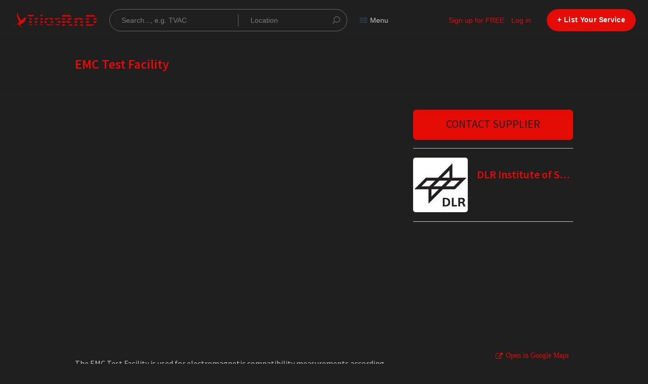

--- FILE ---
content_type: text/html; charset=utf-8
request_url: https://triasrnd.com/l/66-emc-test-facility
body_size: 10940
content:
<!DOCTYPE html>
<!--[if lt IE 7]> <html lang="en" class="no-js oldie ie6"> <![endif]-->
<!--[if IE 7 ]> <html lang="en" class="no-js oldie ie7"> <![endif]-->
<!--[if IE 8 ]> <html lang="en" class="no-js oldie ie8"> <![endif]-->
<!--[if (gt IE 8)|!(IE)]><!--> <html lang="en" class="no-js"> <!--<![endif]-->
<head>
<meta charset='utf-8'>
<script type="4b00fbd81d92c7ebf41d2ca0-text/javascript">
  function onDocumentReady(fn) {
    if (document.attachEvent ? document.readyState === "complete" : document.readyState !== "loading"){
      fn();
    } else {
      document.addEventListener('DOMContentLoaded', fn);
    }
  };
</script>
<script type="4b00fbd81d92c7ebf41d2ca0-text/javascript">
 (function(exports) {
   exports.ampClient = {
     logEvent: function(eventType, eventProperties, opt_callback) {
         // No-op
         opt_callback();
     }
   }
 })(window);

</script>


<script type="4b00fbd81d92c7ebf41d2ca0-text/javascript">
if (typeof onDocumentReady === 'undefined') { onDocumentReady = function() {}; }
</script>


<style>
  @import url(//fonts.googleapis.com/css?family=Source+Sans+Pro:400,600,700&subset=latin-ext);
</style>
<link rel="preload" href="https://triasrnd.com/assets/fontawesome-webfont-a6fb906942932de53852ee244ee3fec27bca0bf63a96421672aa4784851b8d4b.woff?v=3.0.1" as="font" type="font/woff2" crossorigin>



<meta content='width=device-width, initial-scale=1.0' name='viewport'>
<meta content='website' property='og:type'>
<meta content='en' http-equiv='content-language'>
<meta content='summary_large_image' name='twitter:card'>
<!-- Additional meta tags for SEO, etc. -->

<title>EMC Test Facility - DLR Institute of Space Systems</title>
<meta content='EMC Test Facility - DLR Institute of Space Systems' property='og:title'>
<meta content='EMC Test Facility - DLR Institute of Space Systems' name='twitter:title'>
<meta content='DLR Institute of Space Systems' name='author'>
<meta content='https://triasrnd.com/l/66-emc-test-facility' property='og:url'>
<meta content='https://triasrnd.com' name='identifier-url'>
<meta content='TriasRnD' name='copyright'>
<meta content='https://triasrnd.com/l/66-emc-test-facility' name='twitter:url'>
<meta content='TriasRnD' property='og:site_name'>
<meta content='The EMC Test Facility is used for electromagnetic compatibility measurements according ECSS-E-ST-20-07C, error/disturbance detection, error/disturbance localiza ' name='description'>
<meta content='The EMC Test Facility is used for electromagnetic compatibility measurements according ECSS-E-ST-20-07C, error/disturbance detection, error/disturbance localiza ' property='og:description'>
<meta content='The EMC Test Facility is used for electromagnetic compatibility measurements according ECSS-E-ST-20-07C, error/disturbance detection, error/disturbance localiza ' name='twitter:description'>
<meta content='/system/images/147/medium/EMC.JPG?1536336319' property='og:image'>
<meta content='360' property='og:image:width'>
<meta content='270' property='og:image:height'>
<meta content='/system/images/147/medium/EMC.JPG?1536336319' name='twitter:image'>
<link href='https://triasrnd.com/l/66-emc-test-facility' rel='canonical'>
<meta content='en_US' property='og:locale'>
<!-- CSS -->
<link rel="stylesheet" media="screen" href="/assets/application-a492d8544f19c0c7dc75ff3854465716f9d40593fabd198f67cd4fec3f25e53e.css" />
<style>
  button,.button,.big-button,.inline-big-button,.tribe-actions,.marketplace-lander button.action-button,.noUi-connect,.pagination .current,.toggle-menu a:hover,.toggle-menu .toggle-menu-link:hover,.badge,.enabled-book-button,.disabled-book-button,.message-book-button,.listing-shape-delete-button, .status-select-line.selected { background: #e40b05; }
  button:hover,.button:hover,.big-button:hover,.inline-big-button:hover,.tribe-actions a:hover,.marketplace-lander button.action-button:hover,.home-toolbar-button-group-button:hover,.home-toolbar-show-filters-button:hover,.enabled-book-button:hover,.disabled-book-button:hover,.message-book-button:hover,.listing-shape-delete-button:hover { background: #cb0a04; }
  button:active,.button:active,.big-button:active,.inline-big-button:active,.home-toolbar-button-group-button:active,.home-toolbar-show-filters-button:active,.enabled-book-button:active,.disabled-book-button:active,.message-book-button:active,.listing-shape-delete-button:active { background: #b20904; }
  .feed-actions .request-link,.view-item .listing-icons a:hover,.pagination a,a,.checkbox-option-checkmark,.marketplace-color { color: #e40b05; }
  .feed-actions .request-link:hover,a:hover { color: #990703; }
  .marketplace-lander figure.marketplace-cover { background-image: url("/system/cover_photos/1/hd_header/cover_dark.jpg?1631894794"); }
  .marketplace-lander figure.marketplace-cover-small { background-image: url("/system/small_cover_photos/1/hd_header/cover_dark_small.jpg?1631894799"); }
  .marketplace-lander .marketplace-lander-content-title { color: #ffffff; }
  .marketplace-lander .marketplace-lander-content-description { color: #ffffff; }
  .datepicker table tr td.active:hover,.datepicker table tr td.active:hover:hover,.datepicker table tr td.active.disabled:hover,.datepicker table tr td.active.disabled:hover:hover,.datepicker table tr td.active:focus,.datepicker table tr td.active:hover:focus,.datepicker table tr td.active.disabled:focus,.datepicker table tr td.active.disabled:hover:focus,.datepicker table tr td.active:active,.datepicker table tr td.active:hover:active,.datepicker table tr td.active.disabled:active,.datepicker table tr td.active.disabled:hover:active,.datepicker table tr td.active.active,.datepicker table tr td.active:hover.active,.datepicker table tr td.active.disabled.active,.datepicker table tr td.active.disabled:hover.active,.open .dropdown-toggle.datepicker table tr td.active,.open .dropdown-toggle.datepicker table tr td.active:hover,.open .dropdown-toggle.datepicker table tr td.active.disabled,.open .dropdown-toggle.datepicker table tr td.active.disabled:hover,.datepicker table tr td.day.range,.datepicker table tr td.day.selected { background-color: #e40b05; }
  .datepicker table tr td.day:hover,.datepicker table tr td.day.range:hover,.datepicker table tr td.day.range:hover:hover,.datepicker table tr td.day.selected:hover,.datepicker table tr td.day.selected:hover:hover { background-color: #cb0a04; }
  a:active { color: #670502; }
  .toggle-menu a.login-form:hover,.toggle-menu .toggle-menu-item.login-form:hover,.toggle-menu .login-form.toggle-menu-title:hover { color: #fb5854; }
  .new-listing-link { background: #2ab865; }
  .new-listing-link:hover { background: #25a35a; }
  .new-listing-link:active { background: #218e4e; }
  .header-wide-logo { background-image: url("/system/wide_logos/1/header/logo_336x80.png?1592401672"); }
  .header-square-logo { background-image: url("/system/logos/1/header_icon/logo_square.png?1510678459"); }
  .home-toolbar-button-group-button.selected,.home-toolbar-show-filters-button.selected { background-color: #e40b05; border-color: #b20904; }
  @media (min-width: 48em) {
  .feed-actions .request-link,.view-item .button,.view-profile .button,.view-profile .add-profile-picture-link { background: #e40b05; }
  .feed-actions .request-link:hover,.view-item .button:hover,.view-profile .button:hover { background: #cb0a04; }
  .feed-actions .request-link:active,.view-item .button:active,.view-profile .button:active,.view-profile .add-profile-picture-link:hover { background: #b20904; }
  .feed-map-link a.map-link:hover { color: #e40b05; }
  }
  @media (-webkit-min-device-pixel-ratio: 1.5) {
  .header-wide-logo { background-image: url("/system/wide_logos/1/header_highres/logo_336x80.png?1592401672"); }
  .header-square-logo { background-image: url("/system/logos/1/header_icon_highres/logo_square.png?1510678459"); }
  }
  @media (min-resolution: 144dpi) {
  .header-wide-logo { background-image: url("/system/wide_logos/1/header_highres/logo_336x80.png?1592401672"); }
  .header-square-logo { background-image: url("/system/logos/1/header_icon_highres/logo_square.png?1510678459"); }
  }
</style>

<link rel="stylesheet" media="screen" href="/assets/app-bundle-456e270e86c8092a82dab2b6f3a7e61093b4edd087ac5d24bd8e2be9b6c92ef6.css" />
<!-- Modernizr, in the head tag, right after stylesheets, for best performance: -->
<script src="/assets/modernizr.min-d37c074a67e80ccdc070c470e7679a75e753220e0237f670af2348d7ba88225b.js" type="4b00fbd81d92c7ebf41d2ca0-text/javascript"></script>
<!-- Detect if JS is enabled. duplicate of what Modernizr is doing, but we plan to get rid of Modernizr at some point. -->
<script type="4b00fbd81d92c7ebf41d2ca0-text/javascript">
  document.documentElement.className += ' js-enabled';
</script>
<!-- Android pre Jellybean has an ugly bug, which prevents font-size 0 technique from -->
<!-- removing the spaces between inline-blocks. Remove this piece of code when pre Jellybean becomes unsupported -->
<script type="4b00fbd81d92c7ebf41d2ca0-text/javascript">
  Modernizr.addTest('androidPreJellybean', function(){
    var ua = navigator.userAgent;
    if( ua.indexOf("Android") >= 0 ) {
      var androidversion = parseFloat(ua.slice(ua.indexOf("Android")+8));
      return androidversion < 4.1
    }
  });
</script>
<meta name="csrf-param" content="authenticity_token" />
<meta name="csrf-token" content="4TfUMTp3OfWw1UcLVxZXhO1h6VfLxgzn0kYSsTxPzQ4eVY5xbhO3YD1IGLaVUCBF7crvQAyeOZjbW+t7CUWe0w==" />
<link href='/system/images/147/medium/EMC.JPG?1536336319' rel='image_src'>
<link href='/system/favicons/1/favicon/favicon.png?1510678462' rel='shortcut icon' type='image/icon'>
<link href='/system/logos/1/apple_touch/logo_square.png?1510678459' rel='apple-touch-icon-precomposed' type='image/icon'>
<link rel="alternate" type="application/atom+xml" title="ATOM" href="https://triasrnd.com/listings.atom?locale=en" />
<script type="4b00fbd81d92c7ebf41d2ca0-text/javascript">(function(w,d,s,l,i){w[l]=w[l]||[];w[l].push({'gtm.start':
new Date().getTime(),event:'gtm.js'});var f=d.getElementsByTagName(s)[0],
j=d.createElement(s),dl=l!='dataLayer'?'&l='+l:'';j.async=true;j.src=
'https://www.googletagmanager.com/gtm.js?id='+i+dl;f.parentNode.insertBefore(j,f);
})(window,document,'script','dataLayer','GTM-59KN2KP');</script>

<script async src="https://pagead2.googlesyndication.com/pagead/js/adsbygoogle.js?client=ca-pub-3712158516762424" crossorigin="anonymous" type="4b00fbd81d92c7ebf41d2ca0-text/javascript"></script>



</head>

<body>
<div id='sidewinder-wrapper'>
<script type="application/json" id="js-react-on-rails-context">{"railsEnv":"production","inMailer":false,"i18nLocale":"en","i18nDefaultLocale":"en","rorVersion":"11.3.0","rorPro":false,"href":"https://triasrnd.com/l/66-emc-test-facility","location":"/l/66-emc-test-facility","scheme":"https","host":"triasrnd.com","port":null,"pathname":"/l/66-emc-test-facility","search":null,"httpAcceptLanguage":null,"marketplaceId":1,"loggedInUsername":null,"marketplace_color1":"#e40b05","marketplace_color2":"#2ab865","marketplace_slogan_color":"#ffffff","marketplace_description_color":"#ffffff","serverSide":false}</script>

<noscript>
<div class='noscript-padding'>
</div>
</noscript>
<script src="//maps.googleapis.com/maps/api/js?libraries=places&amp;key=AIzaSyDqPL4F_J_jevebQgrNHRnDAg8qkbIVDTo" type="4b00fbd81d92c7ebf41d2ca0-text/javascript"></script>
<div id="topbar-container"><div class="Topbar Topbar__topbar__7GUWt" data-reactroot="" data-reactid="1" data-react-checksum="1732423637"><div class="Topbar__topbarMobileMenu__3z-JE MenuMobile MenuMobile__menuMobile___Ivzx Topbar__topbarMobileMenu__3z-JE" tabindex="0" data-reactid="2"><div style="background-color:#e40b05;" class="MenuMobile_overlay MenuMobile__overlay__2sZqq" data-reactid="3"></div><div class="MenuLabelMobile MenuMobile__menuLabelMobile__3uXwZ " data-reactid="4"><span class="MenuMobile__menuLabelMobileIcon__14XBz" title="Menu" data-reactid="5"><svg width="18" height="12" viewBox="18 19 18 12" xmlns="http://www.w3.org/2000/svg"><g fill="#34495E" fill-rule="evenodd" transform="translate(18 19)"><rect width="18" height="2" rx="1"/><rect y="5" width="18" height="2" rx="1"/><rect y="10" width="18" height="2" rx="1"/></g></svg></span></div><div class="OffScreenMenu MenuMobile__offScreenMenu__2fKaS" data-reactid="6"><div class="OffScreenMenu_scrollpane MenuMobile__scrollPane__2VvXd" data-reactid="7"><div class="OffScreenMenu_header MenuMobile__offScreenHeader__KnANh" data-reactid="8"><div class="LoginLinks LoginLinks__links__z-Tnd" data-reactid="9"><a class="Link__link__3pNRT LoginLinks__link__1GboG" href="/en/signup" style="color:#e40b05;" data-reactid="10">Sign up for FREE</a><a class="Link__link__3pNRT LoginLinks__link__1GboG" href="/en/login" style="color:#e40b05;" data-reactid="11">Log in</a></div></div><div class="OffScreenMenu_main MenuMobile__offScreenMain__1ruzb" data-reactid="12"><div class="MenuSection MenuMobile__menuSection__gD-As" data-reactid="13"><div class="MenuSection_title MenuMobile__menuSectionTitle__2HlQg" data-reactid="14">Menu</div><div class="MenuItem MenuItem__menuitem__3_-l_  MenuMobile__menuSectionMenuItem__2yMLC" data-reactid="15"><a class="MenuItem_link MenuItem__menuitemLink__2Eedg MenuMobile__menuSectionMenuItemLink__GfyW6" href="https://triasrnd.com" style="color:#e40b05;" data-reactid="16">Home</a></div><div class="MenuItem MenuItem__menuitem__3_-l_  MenuMobile__menuSectionMenuItem__2yMLC" data-reactid="17"><a class="MenuItem_link MenuItem__menuitemLink__2Eedg MenuMobile__menuSectionMenuItemLink__GfyW6" href="/infos/about" style="color:#e40b05;" data-reactid="18">About</a></div><div class="MenuItem MenuItem__menuitem__3_-l_  MenuMobile__menuSectionMenuItem__2yMLC" data-reactid="19"><a class="MenuItem_link MenuItem__menuitemLink__2Eedg MenuMobile__menuSectionMenuItemLink__GfyW6" href="https://triasrnd.com/en/infos/how_to_use" style="color:#e40b05;" data-reactid="20">How it works</a></div><div class="MenuItem MenuItem__menuitem__3_-l_  MenuMobile__menuSectionMenuItem__2yMLC" data-reactid="21"><a class="MenuItem_link MenuItem__menuitemLink__2Eedg MenuMobile__menuSectionMenuItemLink__GfyW6" href="https://triasrnd.com/en/infos/pricing" style="color:#e40b05;" data-reactid="22">Pricing</a></div><div class="MenuItem MenuItem__menuitem__3_-l_  MenuMobile__menuSectionMenuItem__2yMLC" data-reactid="23"><a class="MenuItem_link MenuItem__menuitemLink__2Eedg MenuMobile__menuSectionMenuItemLink__GfyW6" href="https://triasrnd.com/s?category=all" style="color:#e40b05;" data-reactid="24">Services</a></div><div class="MenuItem MenuItem__menuitem__3_-l_  MenuMobile__menuSectionMenuItem__2yMLC" data-reactid="25"><a class="MenuItem_link MenuItem__menuitemLink__2Eedg MenuMobile__menuSectionMenuItemLink__GfyW6" href="https://triasrnd.com/s?view=map" style="color:#e40b05;" data-reactid="26">Map</a></div></div><!-- react-empty: 27 --></div><div class="OffScreenMenu_footer MenuMobile__offScreenFooter__3sjuV" data-reactid="28"></div></div></div></div><a class="Logo Topbar__topbarLogo__2_AjG Logo__logo__3sGgU" href="https://triasrnd.com" style="color:#e40b05;" data-reactid="29"><img src="/system/wide_logos/1/header/logo_336x80.png?1592401672" alt="TriasRnD" class="Logo__logoImage__3oOkB" srcset="/system/wide_logos/1/header_highres/logo_336x80.png?1592401672 2x" data-reactid="30"/></a><div class="Topbar__topbarMediumSpacer__cbOwg" data-reactid="31"></div><div class="SearchBar__root__2hIPj" data-reactid="32"><button class="SearchBar__mobileToggle__3pjye" data-reactid="33"><div data-reactid="34"><svg width="17" height="17" viewBox="336 14 17 17" xmlns="http://www.w3.org/2000/svg"><g opacity=".7" fill="none" fill-rule="evenodd" transform="matrix(-1 0 0 1 352 15)" stroke-linecap="round" stroke-linejoin="round" stroke-width="1.5"><path d="M11 11l3.494 3.494"/><circle cx="6" cy="6" r="6"/></g></svg>
</div><span class="SearchBar__mobileToggleArrow__25aBI" style="border-bottom-color:transparent;" data-reactid="35"></span></button><form style="background-color:transparent;" class="SearchBar__form__27PQI" data-reactid="36"><input type="search" class="SearchBar__keywordInput__2HTav" placeholder="Search..., e.g. TVAC" data-reactid="37"/><input type="search" class="SearchBar__locationInput__3g__8" placeholder="Location" autocomplete="off" data-reactid="38"/><button type="submit" class="SearchBar__searchButton__1Ck2b" style="background-color:transparent;" data-reactid="39"><svg width="17" height="17" viewBox="336 14 17 17" xmlns="http://www.w3.org/2000/svg"><g opacity=".7" fill="none" fill-rule="evenodd" transform="matrix(-1 0 0 1 352 15)" stroke-linecap="round" stroke-linejoin="round" stroke-width="1.5"><path d="M11 11l3.494 3.494"/><circle cx="6" cy="6" r="6"/></g></svg>
</button><span class="SearchBar__focusContainer__2uI0-" data-reactid="40"></span></form></div><div class="Topbar__topbarMenuSpacer__3hqBi" data-reactid="41"><div class="MenuPriority MenuPriority__menuPriority__3y3Pu MenuPriority__noPriorityLinks__2I9oP" data-reactid="42"><div class="MenuPriority__priorityLinks__XgHdH" style="position:absolute;top:-2000px;left:-2000px;width:100%;" data-reactid="43"><a data-pid="About 0" class="MenuPriority__priorityLink__moBbL" href="/infos/about" data-reactid="44">About</a><a data-pid="How it works 0" class="MenuPriority__priorityLink__moBbL" href="https://triasrnd.com/en/infos/how_to_use" data-reactid="45">How it works</a><a data-pid="Pricing 1" class="MenuPriority__priorityLink__moBbL" href="https://triasrnd.com/en/infos/pricing" data-reactid="46">Pricing</a><a data-pid="Services 2" class="MenuPriority__priorityLink__moBbL" href="https://triasrnd.com/s?category=all" data-reactid="47">Services</a><a data-pid="Map 3" class="MenuPriority__priorityLink__moBbL" href="https://triasrnd.com/s?view=map" data-reactid="48">Map</a></div><div class="MenuPriority__hiddenLinks__1LcCU Menu Menu__menu__1nYnK Menu__openOnHover__2oCiU" tabindex="0" data-reactid="49"><div class="MenuLabel Menu__menuLabel__17fat " data-reactid="50"><span class="Menu__menuLabelIcon__3gpCG" data-reactid="51"><svg width="16" height="10" viewBox="18 19 18 12" xmlns="http://www.w3.org/2000/svg"><g fill="#34495E" fill-rule="evenodd" transform="translate(18 19)"><rect width="18" height="2" rx="1"/><rect y="5" width="18" height="2" rx="1"/><rect y="10" width="18" height="2" rx="1"/></g></svg></span><!-- react-text: 52 -->Menu<!-- /react-text --></div><div class="MenuContent Menu__menuContent__3VW0B Menu__transitionDelay__ulN-m" data-reactid="53"><div class="Menu__menuContentArrowBelow__2RPsL" style="left:25px;" data-reactid="54"></div><div class="Menu__menuContentArrowTop__2cSiD" style="left:25px;" data-reactid="55"></div><div class="MenuItem MenuItem__menuitem__3_-l_  " data-reactid="56"><a class="MenuItem_link MenuItem__menuitemLink__2Eedg " href="https://triasrnd.com" data-reactid="57">Home</a></div><div class="MenuItem MenuItem__menuitem__3_-l_  " data-reactid="58"><a class="MenuItem_link MenuItem__menuitemLink__2Eedg " href="/infos/about" data-reactid="59">About</a></div><div class="MenuItem MenuItem__menuitem__3_-l_  " data-reactid="60"><a class="MenuItem_link MenuItem__menuitemLink__2Eedg " href="https://triasrnd.com/en/infos/how_to_use" data-reactid="61">How it works</a></div><div class="MenuItem MenuItem__menuitem__3_-l_  " data-reactid="62"><a class="MenuItem_link MenuItem__menuitemLink__2Eedg " href="https://triasrnd.com/en/infos/pricing" data-reactid="63">Pricing</a></div><div class="MenuItem MenuItem__menuitem__3_-l_  " data-reactid="64"><a class="MenuItem_link MenuItem__menuitemLink__2Eedg " href="https://triasrnd.com/s?category=all" data-reactid="65">Services</a></div><div class="MenuItem MenuItem__menuitem__3_-l_  " data-reactid="66"><a class="MenuItem_link MenuItem__menuitemLink__2Eedg " href="https://triasrnd.com/s?view=map" data-reactid="67">Map</a></div></div></div></div></div><div class="LoginLinks LoginLinks__links__z-Tnd Topbar__topbarLinks__CCME8" data-reactid="68"><a class="Link__link__3pNRT LoginLinks__link__1GboG" href="/en/signup" style="color:#e40b05;" data-reactid="69">Sign up for FREE</a><a class="Link__link__3pNRT LoginLinks__link__1GboG" href="/en/login" style="color:#e40b05;" data-reactid="70">Log in</a></div><a class="Topbar__topbarListingButton__2SNl8 AddNewListingButton AddNewListingButton__button__2H8yh AddNewListingButton__responsiveLayout__1JnL9" href="/en/l/new" title="List Your Service" data-reactid="71"><span class="AddNewListingButton__backgroundContainer__4Nn3Z AddNewListingButton_background" style="background-color:#e40b05;" data-reactid="72"></span><span class="AddNewListingButton__mobile__2JhHF AddNewListingButton_mobile" style="color:#e40b05;" data-reactid="73">+ List Your Service</span><span class="AddNewListingButton__desktop__17Luf AddNewListingButton_desktop" data-reactid="74">+ List Your Service</span></a></div></div>
      <script type="application/json" class="js-react-on-rails-component" data-component-name="TopbarApp" data-dom-id="topbar-container">{"logo":{"href":"https://triasrnd.com","text":"TriasRnD","image":"/system/wide_logos/1/header/logo_336x80.png?1592401672","image_highres":"/system/wide_logos/1/header_highres/logo_336x80.png?1592401672"},"search":{"search_placeholder":"Search..., e.g. TVAC","mode":"keyword_and_location"},"search_path":"/","menu":{"links":[{"link":"https://triasrnd.com","title":"Home","priority":-1},{"link":"/infos/about","title":"About","priority":0},{"link":"https://triasrnd.com/en/infos/how_to_use","title":"How it works","priority":0,"external":false},{"link":"https://triasrnd.com/en/infos/pricing","title":"Pricing","priority":1,"external":false},{"link":"https://triasrnd.com/s?category=all","title":"Services","priority":2,"external":false},{"link":"https://triasrnd.com/s?view=map","title":"Map","priority":3,"external":false}],"limit_priority_links":-1},"locales":{"current_locale_ident":"en","current_locale":"en","available_locales":[{"locale_name":"English","locale_ident":"en","change_locale_uri":"/en/l/66-emc-test-facility"}]},"avatarDropdown":{"avatar":{"image":null,"givenName":"Removed user","familyName":null}},"newListingButton":{"text":"List Your Service"},"i18n":{"locale":"en","defaultLocale":"en"},"marketplace":{"marketplace_color1":"#e40b05","location":"/l/66-emc-test-facility"},"user":{"loggedInUsername":null,"isAdmin":false},"unReadMessagesCount":0}</script>
      

<section class='marketplace-lander'>
<div class='coverimage'>
<figure class='marketplace-cover-small fluidratio'></figure>
<div class='coverimage-fade'>
<figure class='marketplace-cover-small-fade fluidratio'></figure>
</div>
</div>
<div class='title-container'>
<div class='title-header-wrapper'>
<div class='marketplace-title-header'>
<h1>
<span class='listing-title' id='listing-title'>EMC Test Facility</span>
</h1>

</div>
</div>
</div>
</section>
<article class='page-content'>
<div class='wrapper'>

<script class='template' id='image-frame-template' type='text/template'>
<div class='listing-image-frame'>
<div class='listing-image-frame-content' id='listing-image-link'>
<div class='${aspectRatioClass} listing-image-vertical-centering'>
<img alt='EMC Test Facility' class='listing-image ${aspectRatioClass}' src='${url}'>
</div>
</div>
</div>
</script>
<script class='template' id='image-thumbnail-template' type='text/template'>
<div class='listing-image-thumbnail-container'>
<img class='listing-image-thumbnail' src='${url}'>
<div class='fade'></div>
</div>
</script>

<div class='row'>
<div class='col-8 listing-details-container'>
<div class='row'>
<div class='col-12'>
<div class='listing-image-carousel'>
<div id='listing-image-frame'></div>
</div>
<div class='listing-image-thumbnail-stripe' id='thumbnail-stripe'></div>
</div>
</div>
<div class='row'>
<div class='col-12 listing-description-content'>
<p>The EMC Test Facility is used for electromagnetic compatibility measurements according ECSS-E-ST-20-07C, error/disturbance detection, error/disturbance localization, DC magnetic field emission, DC magnet moment.</p>

<p>Technical Parameters and practicable tests according ECSS-E-ST-20-07C:<br>
• Conducted Emissions/Susceptibility: 30 Hz to 200 MHz<br>
• Conducted Susceptibility Transients: 0.15 μs / 10 μs<br>
• Radiated Emission: 10 kHz to 40 GHz<br>
• Radiated Susceptibility: 30 MHz to 80 MHz at 10 V/m and 80 MHz to 6 GHz at 20 V/m<br>
• ESD: up to 15 kV</p>

<p>Measurement of:<br>
• in-rush current<br>
• bonding resistors<br>
• isolation resistors/capacitance</p>

</div>
</div>
<div class='row'>
<div class='col-12'>
<b>Type:</b>
Service

</div>
</div>
<div class='row'>
<div class='col-12'>
<b>Specimen length [mm]:</b>
4000.0

</div>
</div>
<div class='row'>
<div class='col-12'>
<b>Specimen width/dia [mm]:</b>
3000.0

</div>
</div>
<div class='row'>
<div class='col-12'>
<b>Specimen height/thk [mm]:</b>
3300.0

</div>
</div>
<div class='row'>
<div class='col-12'>
<b>Keywords:</b>
EMC testing, Electromagnetic Compatibility, Conducted Emissions/Susceptibility, Conducted Susceptibility Transients, Radiated Emission, Radiated Susceptibility, ESD, DLR


</div>
</div>
</div>
<aside class='col-4'>
<div class='row-with-divider'>
<div class='col-12'>
<div id='listing-message-links'>
<form id="booking-dates" action="/en/transactions/new?listing_id=66" accept-charset="UTF-8" method="get"><input name="utf8" type="hidden" value="&#x2713;" />

<input type="hidden" name="listing_id" id="listing_id" value="66" />
<button class='enabled-book-button'>
<div class='content'>
CONTACT SUPPLIER
</div>
</button>
</form>


</div>
</div>
</div>
<div class='row-with-divider'>
<div class='col-12'>
<div class='listing-author'>
<div class='listing-author-avatar'>
<a href="/en/dlr_space_systems"><img class="listing-author-avatar-image" src="/system/images/IHUu3BmkYWbrTmcqES9usw/small/DLR_Logo.jpg?1536329906" /></a>
</div>
<div class='listing-author-details'>
<div class='listing-author-name'>
<a id="listing-author-link" class="listing-author-name-link" title="DLR Institute of Space Systems" href="/en/dlr_space_systems">DLR Institute of Space Systems</a>
</div>
</div>
</div>
</div>
</div>
<div class='row'>
<div class='col-12'>
<div id='googlemap'>
<div class='googlemap'>
<div class='embed-container'>
<iframe frameborder='0' height='450' src='https://www.google.com/maps/embed/v1/place?key=AIzaSyDqPL4F_J_jevebQgrNHRnDAg8qkbIVDTo&amp;q=Robert-Hooke-Str.+7%2C+28359+Bremen%2C+Germany&amp;language=en' width='600'></iframe>
</div>
<div class='map-link'>
<a class='icon-with-text-container' href='//maps.google.com/?q=Robert-Hooke-Str.+7%2C+28359+Bremen%2C+Germany' target='_blank'>
<i class="icon-external-link icon-part"></i>
<div class='text-part'>Open in Google Maps</div>
</a>
</div>
</div>

<div class='origin'></div>
<input value="Robert-Hooke-Str. 7, 28359 Bremen, Germany" type="hidden" name="origin_loc[address]" id="origin_loc_address" />
<input value="Robert-Hooke-Straße 7, 28359 Bremen, Germany" type="hidden" name="origin_loc[google_address]" id="origin_loc_google_address" />
<input value="53.111" type="hidden" name="origin_loc[latitude]" id="origin_loc_latitude" />
<input value="8.8613" type="hidden" name="origin_loc[longitude]" id="origin_loc_longitude" />

</div>
</div>
</div>
<div class='row-with-divider'>
<div class='col-12'></div>
</div>
</aside>
</div>
<div class='row'>
<div class='row-with-divider'>
<div class='col-12'></div>
</div>
<div class='row'>
<div class='col-12'>
<div class='preview_premium_headline' style='width: 100%; height: 35px;'>
<h3 style='color: #e40b05;'>
Premium
</h3>
</div>
<div class='home-fluid-thumbnail-grid-wide'>
<div class='home-fluid-thumbnail-grid'>
<div class='home-fluid-thumbnail-grid-item'>
<div>
<a class=" fluid-thumbnail-grid-image-item-link" href="/en/l/13-lovib"><div class='fluid-thumbnail-grid-image-image-container'>
<img alt="Premium: LOVIB" class=" fluid-thumbnail-grid-image-image" src="/system/images/39/small_3x2/image36.jpg?1510852225" />
<div class='fluid-thumbnail-grid-image-overlay'></div>
<div class='fluid-thumbnail-grid-image-title'>
LOVIB
</div>
<div class='fluid-thumbnail-grid-image-price-container' style='color: #ffffff; background-color: #e40b05;'>
<span class='fluid-thumbnail-grid-image-type'>
Premium
</span>
</div>
</div>
</a>
<div class='home-fluid-thumbnail-grid-author'>
<div class='home-fluid-thumbnail-grid-author-avatar'>
<a href="/en/estec_tec_mtv"><a href="/en/estec_tec_mtv"><img class="home-fluid-thumbnail-grid-author-avatar-image" src="/system/images/Gc71uzyUNdcWyXgy1BTx1A/thumb/image60.jpeg?1510853131" /></a>
</a></div>
<a class="home-fluid-thumbnail-grid-author-name" title="ESA ESTEC MSL" href="/en/estec_tec_mtv">ESA ESTEC MSL
</a></div>
</div>
</div>

<div class='home-fluid-thumbnail-grid-item'>
<div>
<a class=" fluid-thumbnail-grid-image-item-link" href="/en/l/20-22kn-combo-vibration-system"><div class='fluid-thumbnail-grid-image-image-container'>
<img alt="Premium: 22kN Combo Vibration System" class=" fluid-thumbnail-grid-image-image" src="/system/images/62/small_3x2/P1010661.JPG?1518708603" />
<div class='fluid-thumbnail-grid-image-overlay'></div>
<div class='fluid-thumbnail-grid-image-title'>
22kN Combo Vibration System
</div>
<div class='fluid-thumbnail-grid-image-price-container' style='color: #ffffff; background-color: #e40b05;'>
<span class='fluid-thumbnail-grid-image-type'>
Premium
</span>
</div>
</div>
</a>
<div class='home-fluid-thumbnail-grid-author'>
<div class='home-fluid-thumbnail-grid-author-avatar'>
<a href="/en/estec_tec_mtv"><a href="/en/estec_tec_mtv"><img class="home-fluid-thumbnail-grid-author-avatar-image" src="/system/images/Gc71uzyUNdcWyXgy1BTx1A/thumb/image60.jpeg?1510853131" /></a>
</a></div>
<a class="home-fluid-thumbnail-grid-author-name" title="ESA ESTEC MSL" href="/en/estec_tec_mtv">ESA ESTEC MSL
</a></div>
</div>
</div>

<div class='home-fluid-thumbnail-grid-item'>
<div>
<a class=" fluid-thumbnail-grid-image-item-link" href="/en/l/15-cte-measurments"><div class='fluid-thumbnail-grid-image-image-container'>
<img alt="Premium: CTE Measurments" class=" fluid-thumbnail-grid-image-image" src="/system/images/43/small_3x2/image40.jpeg?1510852516" />
<div class='fluid-thumbnail-grid-image-overlay'></div>
<div class='fluid-thumbnail-grid-image-title'>
CTE Measurments
</div>
<div class='fluid-thumbnail-grid-image-price-container' style='color: #ffffff; background-color: #e40b05;'>
<span class='fluid-thumbnail-grid-image-type'>
Premium
</span>
</div>
</div>
</a>
<div class='home-fluid-thumbnail-grid-author'>
<div class='home-fluid-thumbnail-grid-author-avatar'>
<a href="/en/estec_tec_mtv"><a href="/en/estec_tec_mtv"><img class="home-fluid-thumbnail-grid-author-avatar-image" src="/system/images/Gc71uzyUNdcWyXgy1BTx1A/thumb/image60.jpeg?1510853131" /></a>
</a></div>
<a class="home-fluid-thumbnail-grid-author-name" title="ESA ESTEC MSL" href="/en/estec_tec_mtv">ESA ESTEC MSL
</a></div>
</div>
</div>

<div class='home-fluid-thumbnail-grid-item'>
<div>
<a class=" fluid-thumbnail-grid-image-item-link" href="/en/l/11-lavaf-large-vacuum-facility"><div class='fluid-thumbnail-grid-image-image-container'>
<img alt="Premium: LAVAF (Large Vacuum Facility)" class=" fluid-thumbnail-grid-image-image" src="/system/images/71/small_3x2/P1000939.JPG?1518710695" />
<div class='fluid-thumbnail-grid-image-overlay'></div>
<div class='fluid-thumbnail-grid-image-title'>
LAVAF (Large Vacuum Facility)
</div>
<div class='fluid-thumbnail-grid-image-price-container' style='color: #ffffff; background-color: #e40b05;'>
<span class='fluid-thumbnail-grid-image-type'>
Premium
</span>
</div>
</div>
</a>
<div class='home-fluid-thumbnail-grid-author'>
<div class='home-fluid-thumbnail-grid-author-avatar'>
<a href="/en/estec_tec_mtv"><a href="/en/estec_tec_mtv"><img class="home-fluid-thumbnail-grid-author-avatar-image" src="/system/images/Gc71uzyUNdcWyXgy1BTx1A/thumb/image60.jpeg?1510853131" /></a>
</a></div>
<a class="home-fluid-thumbnail-grid-author-name" title="ESA ESTEC MSL" href="/en/estec_tec_mtv">ESA ESTEC MSL
</a></div>
</div>
</div>

<div class='home-fluid-thumbnail-grid-item'>
<div>
<a class=" fluid-thumbnail-grid-image-item-link" href="/en/l/10-mevaf-medium-vacuum-facility"><div class='fluid-thumbnail-grid-image-image-container'>
<img alt="Premium: MEVAF (Medium Vacuum Facility)" class=" fluid-thumbnail-grid-image-image" src="/system/images/74/small_3x2/P1030095.JPG?1518710809" />
<div class='fluid-thumbnail-grid-image-overlay'></div>
<div class='fluid-thumbnail-grid-image-title'>
MEVAF (Medium Vacuum Facility)
</div>
<div class='fluid-thumbnail-grid-image-price-container' style='color: #ffffff; background-color: #e40b05;'>
<span class='fluid-thumbnail-grid-image-type'>
Premium
</span>
</div>
</div>
</a>
<div class='home-fluid-thumbnail-grid-author'>
<div class='home-fluid-thumbnail-grid-author-avatar'>
<a href="/en/estec_tec_mtv"><a href="/en/estec_tec_mtv"><img class="home-fluid-thumbnail-grid-author-avatar-image" src="/system/images/Gc71uzyUNdcWyXgy1BTx1A/thumb/image60.jpeg?1510853131" /></a>
</a></div>
<a class="home-fluid-thumbnail-grid-author-name" title="ESA ESTEC MSL" href="/en/estec_tec_mtv">ESA ESTEC MSL
</a></div>
</div>
</div>

<div class='home-fluid-thumbnail-grid-item'>
<div>
<a class=" fluid-thumbnail-grid-image-item-link" href="/en/l/14-mli-measurements"><div class='fluid-thumbnail-grid-image-image-container'>
<img alt="Premium: MLI Measurements" class=" fluid-thumbnail-grid-image-image" src="/system/images/68/small_3x2/01.jpg?1518710445" />
<div class='fluid-thumbnail-grid-image-overlay'></div>
<div class='fluid-thumbnail-grid-image-title'>
MLI Measurements
</div>
<div class='fluid-thumbnail-grid-image-price-container' style='color: #ffffff; background-color: #e40b05;'>
<span class='fluid-thumbnail-grid-image-type'>
Premium
</span>
</div>
</div>
</a>
<div class='home-fluid-thumbnail-grid-author'>
<div class='home-fluid-thumbnail-grid-author-avatar'>
<a href="/en/estec_tec_mtv"><a href="/en/estec_tec_mtv"><img class="home-fluid-thumbnail-grid-author-avatar-image" src="/system/images/Gc71uzyUNdcWyXgy1BTx1A/thumb/image60.jpeg?1510853131" /></a>
</a></div>
<a class="home-fluid-thumbnail-grid-author-name" title="ESA ESTEC MSL" href="/en/estec_tec_mtv">ESA ESTEC MSL
</a></div>
</div>
</div>

<div class='home-fluid-thumbnail-grid-item'>
<div>
<a class=" fluid-thumbnail-grid-image-item-link" href="/en/l/12-livaf-little-vacuum-facility"><div class='fluid-thumbnail-grid-image-image-container'>
<img alt="Premium: LIVAF (Little Vacuum Facility)" class=" fluid-thumbnail-grid-image-image" src="/system/images/70/small_3x2/01.jpg?1518710618" />
<div class='fluid-thumbnail-grid-image-overlay'></div>
<div class='fluid-thumbnail-grid-image-title'>
LIVAF (Little Vacuum Facility)
</div>
<div class='fluid-thumbnail-grid-image-price-container' style='color: #ffffff; background-color: #e40b05;'>
<span class='fluid-thumbnail-grid-image-type'>
Premium
</span>
</div>
</div>
</a>
<div class='home-fluid-thumbnail-grid-author'>
<div class='home-fluid-thumbnail-grid-author-avatar'>
<a href="/en/estec_tec_mtv"><a href="/en/estec_tec_mtv"><img class="home-fluid-thumbnail-grid-author-avatar-image" src="/system/images/Gc71uzyUNdcWyXgy1BTx1A/thumb/image60.jpeg?1510853131" /></a>
</a></div>
<a class="home-fluid-thumbnail-grid-author-name" title="ESA ESTEC MSL" href="/en/estec_tec_mtv">ESA ESTEC MSL
</a></div>
</div>
</div>

<div class='home-fluid-thumbnail-grid-item'>
<div>
<a class=" fluid-thumbnail-grid-image-item-link" href="/en/l/18-virac"><div class='fluid-thumbnail-grid-image-image-container'>
<img alt="Premium: VIRAC" class=" fluid-thumbnail-grid-image-image" src="/system/images/67/small_3x2/01.jpg?1518710148" />
<div class='fluid-thumbnail-grid-image-overlay'></div>
<div class='fluid-thumbnail-grid-image-title'>
VIRAC
</div>
<div class='fluid-thumbnail-grid-image-price-container' style='color: #ffffff; background-color: #e40b05;'>
<span class='fluid-thumbnail-grid-image-type'>
Premium
</span>
</div>
</div>
</a>
<div class='home-fluid-thumbnail-grid-author'>
<div class='home-fluid-thumbnail-grid-author-avatar'>
<a href="/en/estec_tec_mtv"><a href="/en/estec_tec_mtv"><img class="home-fluid-thumbnail-grid-author-avatar-image" src="/system/images/Gc71uzyUNdcWyXgy1BTx1A/thumb/image60.jpeg?1510853131" /></a>
</a></div>
<a class="home-fluid-thumbnail-grid-author-name" title="ESA ESTEC MSL" href="/en/estec_tec_mtv">ESA ESTEC MSL
</a></div>
</div>
</div>

</div>
</div>
</div>
</div>
<div class='row'>
<div class='col-12'>
<div class='preview_cat_headline' style='width: 100%; height: 35px;'>
<h3 style='color: #e40b05;'>
Similar
</h3>
</div>
<div class='home-fluid-thumbnail-grid-wide'>
<div class='home-fluid-thumbnail-grid'>
<div class='home-fluid-thumbnail-grid-item'>
<div>
<a class=" fluid-thumbnail-grid-image-item-link" href="/en/l/190-emc-facility"><div class='fluid-thumbnail-grid-image-image-container'>
<img alt="Standard: EMC Facility" class=" fluid-thumbnail-grid-image-image" src="/system/images/531/small_3x2/180037_018.jpg?1559118906" />
<div class='fluid-thumbnail-grid-image-overlay'></div>
<div class='fluid-thumbnail-grid-image-title'>
EMC Facility
</div>
<div class='fluid-thumbnail-grid-image-price-container'>
<span class='fluid-thumbnail-grid-image-type'>
Standard
</span>
</div>
</div>
</a>
<div class='home-fluid-thumbnail-grid-author'>
<div class='home-fluid-thumbnail-grid-author-avatar'>
<a href="/en/nlr"><a href="/en/nlr"><img class="home-fluid-thumbnail-grid-author-avatar-image" src="/system/images/Gz7ItnoWa_g4pjEbB2_MzA/thumb/NLR_Royal_Logo_140x140px_RGB.JPG?1555493130" /></a>
</a></div>
<a class="home-fluid-thumbnail-grid-author-name" title="NLR" href="/en/nlr">NLR
</a></div>
</div>
</div>

<div class='home-fluid-thumbnail-grid-item'>
<div>
<a class=" fluid-thumbnail-grid-image-item-link" href="/en/l/310-emc-semianechoic-chamber"><div class='fluid-thumbnail-grid-image-image-container'>
<img alt="Standard: EMC Semianechoic  chamber" class=" fluid-thumbnail-grid-image-image" src="/system/images/936/small_3x2/Semianechoic_chamber.JPG?1581065829" />
<div class='fluid-thumbnail-grid-image-overlay'></div>
<div class='fluid-thumbnail-grid-image-title'>
EMC Semianechoic  chamber
</div>
<div class='fluid-thumbnail-grid-image-price-container'>
<span class='fluid-thumbnail-grid-image-type'>
Standard
</span>
</div>
</div>
</a>
<div class='home-fluid-thumbnail-grid-author'>
<div class='home-fluid-thumbnail-grid-author-avatar'>
<a href="/en/cesi"><a href="/en/cesi"><img class="home-fluid-thumbnail-grid-author-avatar-image" src="/system/images/P_2kn747JlupzfricIfKKg/thumb/cesi_l.jpg?1581066985" /></a>
</a></div>
<a class="home-fluid-thumbnail-grid-author-name" title="CESI S.p.A. " href="/en/cesi">CESI S.p.A. 
</a></div>
</div>
</div>

<div class='home-fluid-thumbnail-grid-item'>
<div>
<a class=" fluid-thumbnail-grid-image-item-link" href="/en/l/392-amagnetic-chamber"><div class='fluid-thumbnail-grid-image-image-container'>
<img alt="Standard: Amagnetic Chamber" class=" fluid-thumbnail-grid-image-image" src="/system/images/1426/small_3x2/Amagnetic_chamber.PNG.jpg?1602149478" />
<div class='fluid-thumbnail-grid-image-overlay'></div>
<div class='fluid-thumbnail-grid-image-title'>
Amagnetic Chamber
</div>
<div class='fluid-thumbnail-grid-image-price-container'>
<span class='fluid-thumbnail-grid-image-type'>
Standard
</span>
</div>
</div>
</a>
<div class='home-fluid-thumbnail-grid-author'>
<div class='home-fluid-thumbnail-grid-author-avatar'>
<a href="/en/airbusevt"><a href="/en/airbusevt"><img class="home-fluid-thumbnail-grid-author-avatar-image" src="/system/images/DwOGtgpAFO-WP6EIdrRKVw/thumb/airbus-logo.jpg?1601454105" /></a>
</a></div>
<a class="home-fluid-thumbnail-grid-author-name" title="Airbus Defence &amp; Space EVT" href="/en/airbusevt">Airbus Defence &amp; Space EVT
</a></div>
</div>
</div>

<div class='home-fluid-thumbnail-grid-item'>
<div>
<a class=" fluid-thumbnail-grid-image-item-link" href="/en/l/353-emc-tests-facilities"><div class='fluid-thumbnail-grid-image-image-container'>
<img alt="Standard: EMC Tests Facilities" class=" fluid-thumbnail-grid-image-image" src="/system/images/1195/small_3x2/IMG_2584.jpg?1587127621" />
<div class='fluid-thumbnail-grid-image-overlay'></div>
<div class='fluid-thumbnail-grid-image-title'>
EMC Tests Facilities
</div>
<div class='fluid-thumbnail-grid-image-price-container'>
<span class='fluid-thumbnail-grid-image-type'>
Standard
</span>
</div>
</div>
</a>
<div class='home-fluid-thumbnail-grid-author'>
<div class='home-fluid-thumbnail-grid-author-avatar'>
<a href="/en/inta"><a href="/en/inta"><img class="home-fluid-thumbnail-grid-author-avatar-image" src="/system/images/b4wU-uc1dc7M3fXcqM-58A/thumb/Logo_INTA.jpg?1583234119" /></a>
</a></div>
<a class="home-fluid-thumbnail-grid-author-name" title="INTA (SPAIN)" href="/en/inta">INTA (SPAIN)
</a></div>
</div>
</div>

</div>
</div>
</div>
</div>
<div class='row-with-divider'>
<div class='col-12'></div>
</div>
<div class='row'>
<div class='col-12'>
<div class='preview_prov_headline' style='width: 100%; height: 35px;'>
<h3 style='color: #e40b05;'>
More from
DLR Institute of Space Systems
</h3>
</div>
<div class='home-fluid-thumbnail-grid-wide'>
<div class='home-fluid-thumbnail-grid'>
<div class='home-fluid-thumbnail-grid-item'>
<div>
<a class=" fluid-thumbnail-grid-image-item-link" href="/en/l/70-ft-ir-spectrometer-ecss-q-st-70-09c"><div class='fluid-thumbnail-grid-image-image-container'>
<img alt="Standard: FT-IR Spectrometer (ECSS-Q-ST-70-09C)" class=" fluid-thumbnail-grid-image-image" src="/system/images/155/small_3x2/alpha_epsilon.JPG?1536576424" />
<div class='fluid-thumbnail-grid-image-overlay'></div>
<div class='fluid-thumbnail-grid-image-title'>
FT-IR Spectrometer (ECSS-Q-ST-70-09C)
</div>
<div class='fluid-thumbnail-grid-image-price-container'>
<span class='fluid-thumbnail-grid-image-type'>
Standard
</span>
</div>
</div>
</a>
<div class='home-fluid-thumbnail-grid-author'>
<div class='home-fluid-thumbnail-grid-author-avatar'>
<a href="/en/dlr_space_systems"><a href="/en/dlr_space_systems"><img class="home-fluid-thumbnail-grid-author-avatar-image" src="/system/images/IHUu3BmkYWbrTmcqES9usw/thumb/DLR_Logo.jpg?1536329906" /></a>
</a></div>
<a class="home-fluid-thumbnail-grid-author-name" title="DLR Institute of Space Systems" href="/en/dlr_space_systems">DLR Institute of Space Systems
</a></div>
</div>
</div>

<div class='home-fluid-thumbnail-grid-item'>
<div>
<a class=" fluid-thumbnail-grid-image-item-link" href="/en/l/61-89-kn-vibration-test-facility"><div class='fluid-thumbnail-grid-image-image-container'>
<img alt="Standard: 89 kN Vibration Test Facility" class=" fluid-thumbnail-grid-image-image" src="/system/images/141/small_3x2/VIBR_89kN.JPG?1536332420" />
<div class='fluid-thumbnail-grid-image-overlay'></div>
<div class='fluid-thumbnail-grid-image-title'>
89 kN Vibration Test Facility
</div>
<div class='fluid-thumbnail-grid-image-price-container'>
<span class='fluid-thumbnail-grid-image-type'>
Standard
</span>
</div>
</div>
</a>
<div class='home-fluid-thumbnail-grid-author'>
<div class='home-fluid-thumbnail-grid-author-avatar'>
<a href="/en/dlr_space_systems"><a href="/en/dlr_space_systems"><img class="home-fluid-thumbnail-grid-author-avatar-image" src="/system/images/IHUu3BmkYWbrTmcqES9usw/thumb/DLR_Logo.jpg?1536329906" /></a>
</a></div>
<a class="home-fluid-thumbnail-grid-author-name" title="DLR Institute of Space Systems" href="/en/dlr_space_systems">DLR Institute of Space Systems
</a></div>
</div>
</div>

<div class='home-fluid-thumbnail-grid-item'>
<div>
<a class=" fluid-thumbnail-grid-image-item-link" href="/en/l/65-climate-chamber-weiss"><div class='fluid-thumbnail-grid-image-image-container'>
<img alt="Standard: Climate Chamber WEISS" class=" fluid-thumbnail-grid-image-image" src="/system/images/148/small_3x2/climate_chamber2.JPG?1536336466" />
<div class='fluid-thumbnail-grid-image-overlay'></div>
<div class='fluid-thumbnail-grid-image-title'>
Climate Chamber WEISS
</div>
<div class='fluid-thumbnail-grid-image-price-container'>
<span class='fluid-thumbnail-grid-image-type'>
Standard
</span>
</div>
</div>
</a>
<div class='home-fluid-thumbnail-grid-author'>
<div class='home-fluid-thumbnail-grid-author-avatar'>
<a href="/en/dlr_space_systems"><a href="/en/dlr_space_systems"><img class="home-fluid-thumbnail-grid-author-avatar-image" src="/system/images/IHUu3BmkYWbrTmcqES9usw/thumb/DLR_Logo.jpg?1536329906" /></a>
</a></div>
<a class="home-fluid-thumbnail-grid-author-name" title="DLR Institute of Space Systems" href="/en/dlr_space_systems">DLR Institute of Space Systems
</a></div>
</div>
</div>

<div class='home-fluid-thumbnail-grid-item'>
<div>
<a class=" fluid-thumbnail-grid-image-item-link" href="/en/l/60-11-kn-vibration-test-facility"><div class='fluid-thumbnail-grid-image-image-container'>
<img alt="Standard: 11 kN Vibration Test Facility" class=" fluid-thumbnail-grid-image-image" src="/system/images/140/small_3x2/VIBR_11kN.JPG?1536331822" />
<div class='fluid-thumbnail-grid-image-overlay'></div>
<div class='fluid-thumbnail-grid-image-title'>
11 kN Vibration Test Facility
</div>
<div class='fluid-thumbnail-grid-image-price-container'>
<span class='fluid-thumbnail-grid-image-type'>
Standard
</span>
</div>
</div>
</a>
<div class='home-fluid-thumbnail-grid-author'>
<div class='home-fluid-thumbnail-grid-author-avatar'>
<a href="/en/dlr_space_systems"><a href="/en/dlr_space_systems"><img class="home-fluid-thumbnail-grid-author-avatar-image" src="/system/images/IHUu3BmkYWbrTmcqES9usw/thumb/DLR_Logo.jpg?1536329906" /></a>
</a></div>
<a class="home-fluid-thumbnail-grid-author-name" title="DLR Institute of Space Systems" href="/en/dlr_space_systems">DLR Institute of Space Systems
</a></div>
</div>
</div>

</div>
</div>
</div>
</div>
<div class='row-with-divider'>
<div class='col-12'></div>
</div>
<div class='row'>
<div class='col-12'>
<div class='preview_mainmenu_headline' style='width: 100%; height: 35px;'>
<h2>
<a href="https://triasrnd.com/s?category=all">Discover more...</a>
</h2>
</div>
</div>
</div>
<div class='row'>
<div class='col-12'></div>
</div>
</div>

</div>
</article>

<footer class='footer__container--light'>
<div class='footer__content'>
<div class='footer__links-container'>
<img alt="TriasRnD - Test and Engineering Services" src="https://triasrnd.com/triasrnd-logo.svg" width="40" height="40" />
<ul class='footer__link-list'>
<li class='footer__link-list-item'>
<a class='footer__link' href='https://triasrnd.com/en/infos/about'>About</a>
</li>
<li class='footer__link-list-item'>
<a class='footer__link' href='https://triasrnd.com/en/infos/how_to_use'>How it works</a>
</li>
<li class='footer__link-list-item'>
<a class='footer__link' href='https://triasrnd.com/en/infos/pricing'>Pricing</a>
</li>
<li class='footer__link-list-item'>
<a class='footer__link' href='https://triasrnd.com/s'>Services</a>
</li>
<li class='footer__link-list-item'>
<a class='footer__link' href='https://triasrnd.com/s?view=map'>Map</a>
</li>
<li class='footer__link-list-item'>
<a class='footer__link' href='https://triasrnd.com/user_feedbacks/new'>Contact us</a>
</li>
</ul>
<div class='footer__social-media'>
<span style='color: #e40b05; font-weight: bold; padding-top: 16px; padding-bottom: 16px;'>
Support us on LinkedIn!
</span>
<span style='padding-top: 16px; padding-bottom: 16px; vertical-align: middle'>
<a class='footer__social-media-link' href='https://www.linkedin.com/company/11450056/' rel='noreferrer' target='_blank'>
<svg class='footer__social-media-icon footer__linkedin-icon' viewbox='1082 73 21 21' xmlns='http://www.w3.org/2000/svg'>
<path d='M1086.674 79.8h-4.42v13.27h4.42V79.8zm.28-4.1c-.012-1.298-.95-2.29-2.463-2.29-1.5 0-2.49.992-2.49 2.29 0 1.273.95 2.29 2.438 2.29h.026c1.54 0 2.505-1.017 2.49-2.29zm15.617 9.764c0-4.07-2.168-5.973-5.074-5.973-2.384 0-3.43 1.327-4.005 2.238h.028v-1.93h-4.406s.053 1.247 0 13.273h4.406v-7.405c0-.402.04-.79.147-1.085.322-.79 1.045-1.607 2.264-1.607 1.592 0 2.235 1.22 2.235 3v7.098h4.406v-7.606z' fill-rule='evenodd'></path>
</svg>

</a>
</span>
</div>
</div>
<hr class='footer__separator'>
<div class='footer__copyrights--markdown'>
<p>TriasRnD | made on Earth by humans</p>

</div>
</div>
</footer>

<script type="4b00fbd81d92c7ebf41d2ca0-text/javascript">
  window.I18n = {};
</script>
<script src="/assets/i18n/en-282524c003b74b90b735d954f68482e36d95fae6d09cd1f124712dc050c446d9.js" type="4b00fbd81d92c7ebf41d2ca0-text/javascript"></script>
<script src="/assets/application-fd25e5038293e1b9b4dc9eea4608a2d3de911382a95dfa5bcf121bb3120469b2.js" type="4b00fbd81d92c7ebf41d2ca0-text/javascript"></script>
<script type="4b00fbd81d92c7ebf41d2ca0-text/javascript">
  window.ST.jsonTranslations = {
    "please_wait": "Please wait...",
    "validation_messages": {
      "accept": "The image file must be either in GIF, JPG or PNG format.",
      "creditcard": "Please enter a valid credit card number.",
      "date": "Please enter a valid date.",
      "dateISO": "Please enter a valid date (ISO).",
      "digits": "Please enter only digits.",
      "email": "Please enter a valid email address.",
      "equalTo": "Please enter the same value again.",
      "max": "Please enter a value less than or equal to {0}.",
      "maxlength": "Please enter no more than {0} characters.",
      "min": "Please enter a value greater than or equal to {0}.",
      "minlength": "Please enter at least {0} characters.",
      "number": "Please enter a valid number.",
      "range": "Please enter a value between {0} and {1}.",
      "rangelength": "Please enter a value between {0} and {1} characters long.",
      "remote": "Please fix this field.",
      "required": "This field is required.",
      "url": "Please enter a valid URL.",
      "address_validator": "The location was not found.",
      "money": "You need to insert a valid monetary value.",
      "night_selected": "You need to select at least one night",
      "availability_range": "The selected range includes dates that are not available",
      "min_bound": "Please enter a value less than max value ({0})",
      "max_bound": "Please enter a value more than min value ({0})",
      "number_no_decimals": "Please enter a whole number",
      "number_decimals": "Please enter a valid number with either dot (.) or comma (,) as a decimal separator"
    }
  }
</script>
<script type="4b00fbd81d92c7ebf41d2ca0-text/javascript">
  $(function() {
    if ('touchAction' in document.body.style) {
      document.body.style.touchAction = 'manipulation';
    } else {
      window.FastClick.attach(document.body, { excludeNode: '^pac-'} );
    }
  });
</script>
<script type="4b00fbd81d92c7ebf41d2ca0-text/javascript">
  window.ST.listing();
</script>
<script type="4b00fbd81d92c7ebf41d2ca0-text/javascript">
  var listingImages = [{"id":147,"listingId":66,"ready":true,"errored":false,"images":{"thumb":"/system/images/147/thumb/EMC.JPG?1536336319","big":"/system/images/147/big/EMC.JPG?1536336319"},"urls":{"remove":"/en/listing_images/147","status":"/en/listing_images/147/image_status"},"aspectRatio":"too-narrow"}]
  var currentImage = 147;
  ST.listingImages(listingImages, currentImage);
</script>

<script type="4b00fbd81d92c7ebf41d2ca0-text/javascript">
  $(document).ready(function() { initialize_defaults("en"); initialize_listing_view('en');
   });
</script>
<script type="4b00fbd81d92c7ebf41d2ca0-text/javascript">
  (function() {
    ST.analytics.init({
      analyticsData: {"community_ident":"triasrnd","community_uuid":"ebd0d474-c947-11e7-ba0a-deb6b9a9585e","community_id":1,"community_admin_email":null,"user_id":null,"user_uuid":"","user_is_admin":null,"user_email":"null","user_name":"null","user_hash":"null","feature_flags":["topbar_v1","footer"],"plan_status":"active","plan_member_limit":"null","plan_created_at":1769008247,"plan_updated_at":1769008247,"plan_expires_at":null,"plan_features":"deletable, admin_email, whitelabel, custom_script","identity_information":"null"},
      events: [{"event":"ListingViewed","props":{"listing_id":66,"listing_uuid":"da94276a-b2b7-11e8-9f7f-4a69c4feede9","payment_process":"none"}}],
      logout: null
    });
  })();
</script>

<noscript>
<div class='noscript'>
<div class='wrapper'>
<h2>Javascript is disabled in your browser</h2>
<p>TriasRnD does not work properly without javascript. Try to enable javascript from your browser&#39;s preferences and then reload this page again.</p>
</div>
</div>
</noscript>



</div>
<script src="/cdn-cgi/scripts/7d0fa10a/cloudflare-static/rocket-loader.min.js" data-cf-settings="4b00fbd81d92c7ebf41d2ca0-|49" defer></script><script defer src="https://static.cloudflareinsights.com/beacon.min.js/vcd15cbe7772f49c399c6a5babf22c1241717689176015" integrity="sha512-ZpsOmlRQV6y907TI0dKBHq9Md29nnaEIPlkf84rnaERnq6zvWvPUqr2ft8M1aS28oN72PdrCzSjY4U6VaAw1EQ==" data-cf-beacon='{"version":"2024.11.0","token":"989b6bc1017e4b8b905ac3c1944b2f8f","r":1,"server_timing":{"name":{"cfCacheStatus":true,"cfEdge":true,"cfExtPri":true,"cfL4":true,"cfOrigin":true,"cfSpeedBrain":true},"location_startswith":null}}' crossorigin="anonymous"></script>
</body>


--- FILE ---
content_type: image/svg+xml
request_url: https://triasrnd.com/triasrnd-logo.svg
body_size: 539
content:
<?xml version="1.0" standalone="no"?>
<svg version="1.2" xmlns="http://www.w3.org/2000/svg"
 width="200.000000pt" height="200.000000pt" viewBox="0 0 200.000000 200.000000"
 preserveAspectRatio="xMidYMid meet">
 
<title>TriasRnD</title>

<g transform="translate(0.000000,200.000000) scale(0.100000,-0.100000)"
fill="#e40b05" stroke="none">
<path d="M660 1900 c0 -31 -3 -38 -16 -33 -12 4 -14 0 -10 -18 11 -56 15 -106
9 -113 -4 -4 -15 3 -24 15 -15 20 -16 18 -13 -52 6 -143 28 -228 92 -369 9
-19 16 -42 15 -50 -1 -8 7 -26 18 -41 10 -15 19 -32 19 -39 0 -6 16 -59 35
-117 24 -74 48 -123 77 -161 35 -47 39 -58 29 -74 -14 -23 -6 -38 20 -38 30 0
23 -12 -38 -60 -35 -28 -63 -61 -75 -87 -14 -32 -35 -53 -91 -90 -39 -27 -88
-55 -107 -63 -19 -7 -91 -44 -160 -81 -69 -37 -165 -88 -213 -114 -152 -81
-89 -59 117 40 109 52 205 95 215 95 9 0 57 13 106 30 49 16 95 30 102 30 7 0
36 -16 63 -35 27 -19 56 -35 64 -35 8 0 18 -9 21 -20 4 -11 19 -27 35 -35 16
-8 38 -28 50 -45 12 -16 28 -30 35 -30 8 0 44 -51 81 -112 73 -125 72 -123 79
-116 3 3 -20 58 -52 124 -31 65 -71 162 -89 214 -38 111 -38 111 54 154 31 15
75 37 98 48 39 20 95 22 134 4 14 -6 15 2 10 56 -7 69 -2 78 42 78 15 0 29 4
33 9 3 5 22 15 43 22 50 16 72 37 72 70 0 15 11 40 23 56 29 34 83 139 90 173
3 14 10 43 16 65 13 48 14 222 2 229 -4 3 -13 -6 -19 -19 -13 -29 -27 -32 -40
-9 -5 9 -18 14 -28 12 -15 -3 -18 -11 -16 -36 2 -36 0 -37 -29 -19 -17 10 -22
9 -39 -13 -11 -14 -20 -33 -20 -44 0 -15 -3 -16 -15 -6 -20 17 -41 -1 -50 -41
-7 -29 -19 -37 -30 -19 -10 16 -22 3 -29 -30 -5 -25 -10 -31 -28 -28 -16 2
-26 -4 -33 -19 -5 -13 -17 -23 -26 -23 -10 0 -20 -11 -23 -25 -4 -16 -13 -25
-26 -25 -13 0 -20 -7 -20 -19 0 -10 -7 -21 -15 -25 -8 -3 -15 -12 -15 -20 0
-12 -47 -36 -70 -36 -4 0 -11 16 -14 36 -11 56 -65 167 -162 329 -49 83 -95
164 -103 180 -39 86 -91 228 -105 285 -22 88 -47 170 -52 170 -2 0 -4 -18 -4
-40z"/>
</g>
</svg>
